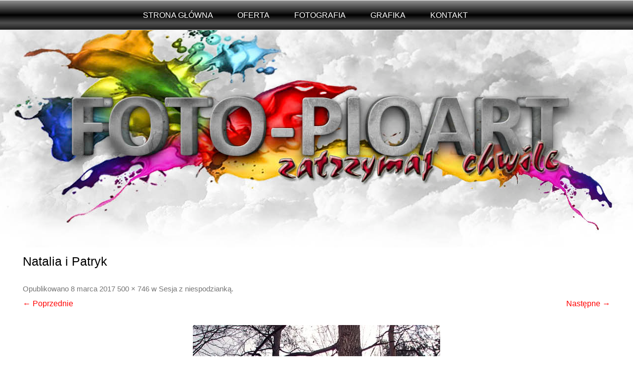

--- FILE ---
content_type: text/html; charset=UTF-8
request_url: http://www.foto.pioart.pl/sesja-z-niespodzianka/dsc00882/
body_size: 9238
content:
<!DOCTYPE html>
<!--[if IE 7]>
<html class="ie ie7" lang="pl-PL">
<![endif]-->
<!--[if IE 8]>
<html class="ie ie8" lang="pl-PL">
<![endif]-->
<!--[if !(IE 7) | !(IE 8)  ]><!-->
<html lang="pl-PL">
<!--<![endif]-->
<head>
<meta charset="UTF-8" />
<meta name="viewport" content="width=device-width" />
<title>Natalia i Patryk -</title>
<link rel="profile" href="http://gmpg.org/xfn/11" />
<link rel="pingback" href="http://www.foto.pioart.pl/xmlrpc.php" />
<!--[if lt IE 9]>
<script src="http://www.foto.pioart.pl/wp-content/themes/twentytwelve/js/html5.js" type="text/javascript"></script>
<![endif]-->

	  <meta name='robots' content='index, follow, max-image-preview:large, max-snippet:-1, max-video-preview:-1' />
	<style>img:is([sizes="auto" i], [sizes^="auto," i]) { contain-intrinsic-size: 3000px 1500px }</style>
	
	<!-- This site is optimized with the Yoast SEO plugin v24.1 - https://yoast.com/wordpress/plugins/seo/ -->
	<link rel="canonical" href="http://www.foto.pioart.pl/sesja-z-niespodzianka/dsc00882/" />
	<meta property="og:locale" content="pl_PL" />
	<meta property="og:type" content="article" />
	<meta property="og:title" content="Natalia i Patryk -" />
	<meta property="og:url" content="http://www.foto.pioart.pl/sesja-z-niespodzianka/dsc00882/" />
	<meta property="article:modified_time" content="2017-03-08T20:12:33+00:00" />
	<meta property="og:image" content="http://www.foto.pioart.pl/sesja-z-niespodzianka/dsc00882" />
	<meta property="og:image:width" content="500" />
	<meta property="og:image:height" content="746" />
	<meta property="og:image:type" content="image/jpeg" />
	<script type="application/ld+json" class="yoast-schema-graph">{"@context":"https://schema.org","@graph":[{"@type":"WebPage","@id":"http://www.foto.pioart.pl/sesja-z-niespodzianka/dsc00882/","url":"http://www.foto.pioart.pl/sesja-z-niespodzianka/dsc00882/","name":"Natalia i Patryk -","isPartOf":{"@id":"http://www.foto.pioart.pl/#website"},"primaryImageOfPage":{"@id":"http://www.foto.pioart.pl/sesja-z-niespodzianka/dsc00882/#primaryimage"},"image":{"@id":"http://www.foto.pioart.pl/sesja-z-niespodzianka/dsc00882/#primaryimage"},"thumbnailUrl":"http://www.foto.pioart.pl/wp-content/uploads/2017/03/DSC00882-e1489008405848.jpg","datePublished":"2017-03-08T20:08:49+00:00","dateModified":"2017-03-08T20:12:33+00:00","breadcrumb":{"@id":"http://www.foto.pioart.pl/sesja-z-niespodzianka/dsc00882/#breadcrumb"},"inLanguage":"pl-PL","potentialAction":[{"@type":"ReadAction","target":["http://www.foto.pioart.pl/sesja-z-niespodzianka/dsc00882/"]}]},{"@type":"ImageObject","inLanguage":"pl-PL","@id":"http://www.foto.pioart.pl/sesja-z-niespodzianka/dsc00882/#primaryimage","url":"http://www.foto.pioart.pl/wp-content/uploads/2017/03/DSC00882-e1489008405848.jpg","contentUrl":"http://www.foto.pioart.pl/wp-content/uploads/2017/03/DSC00882-e1489008405848.jpg","width":500,"height":746,"caption":"Sesja Świerklaniec"},{"@type":"BreadcrumbList","@id":"http://www.foto.pioart.pl/sesja-z-niespodzianka/dsc00882/#breadcrumb","itemListElement":[{"@type":"ListItem","position":1,"name":"Home","item":"http://www.foto.pioart.pl/"},{"@type":"ListItem","position":2,"name":"Sesja z niespodzianką","item":"http://www.foto.pioart.pl/sesja-z-niespodzianka/"},{"@type":"ListItem","position":3,"name":"Natalia i Patryk"}]},{"@type":"WebSite","@id":"http://www.foto.pioart.pl/#website","url":"http://www.foto.pioart.pl/","name":"","description":"","potentialAction":[{"@type":"SearchAction","target":{"@type":"EntryPoint","urlTemplate":"http://www.foto.pioart.pl/?s={search_term_string}"},"query-input":{"@type":"PropertyValueSpecification","valueRequired":true,"valueName":"search_term_string"}}],"inLanguage":"pl-PL"}]}</script>
	<!-- / Yoast SEO plugin. -->


<link rel="alternate" type="application/rss+xml" title=" &raquo; Kanał z wpisami" href="http://www.foto.pioart.pl/feed/" />
<link rel="alternate" type="application/rss+xml" title=" &raquo; Kanał z komentarzami" href="http://www.foto.pioart.pl/comments/feed/" />
<script type="text/javascript">
/* <![CDATA[ */
window._wpemojiSettings = {"baseUrl":"https:\/\/s.w.org\/images\/core\/emoji\/15.0.3\/72x72\/","ext":".png","svgUrl":"https:\/\/s.w.org\/images\/core\/emoji\/15.0.3\/svg\/","svgExt":".svg","source":{"concatemoji":"http:\/\/www.foto.pioart.pl\/wp-includes\/js\/wp-emoji-release.min.js?ver=6.7.4"}};
/*! This file is auto-generated */
!function(i,n){var o,s,e;function c(e){try{var t={supportTests:e,timestamp:(new Date).valueOf()};sessionStorage.setItem(o,JSON.stringify(t))}catch(e){}}function p(e,t,n){e.clearRect(0,0,e.canvas.width,e.canvas.height),e.fillText(t,0,0);var t=new Uint32Array(e.getImageData(0,0,e.canvas.width,e.canvas.height).data),r=(e.clearRect(0,0,e.canvas.width,e.canvas.height),e.fillText(n,0,0),new Uint32Array(e.getImageData(0,0,e.canvas.width,e.canvas.height).data));return t.every(function(e,t){return e===r[t]})}function u(e,t,n){switch(t){case"flag":return n(e,"\ud83c\udff3\ufe0f\u200d\u26a7\ufe0f","\ud83c\udff3\ufe0f\u200b\u26a7\ufe0f")?!1:!n(e,"\ud83c\uddfa\ud83c\uddf3","\ud83c\uddfa\u200b\ud83c\uddf3")&&!n(e,"\ud83c\udff4\udb40\udc67\udb40\udc62\udb40\udc65\udb40\udc6e\udb40\udc67\udb40\udc7f","\ud83c\udff4\u200b\udb40\udc67\u200b\udb40\udc62\u200b\udb40\udc65\u200b\udb40\udc6e\u200b\udb40\udc67\u200b\udb40\udc7f");case"emoji":return!n(e,"\ud83d\udc26\u200d\u2b1b","\ud83d\udc26\u200b\u2b1b")}return!1}function f(e,t,n){var r="undefined"!=typeof WorkerGlobalScope&&self instanceof WorkerGlobalScope?new OffscreenCanvas(300,150):i.createElement("canvas"),a=r.getContext("2d",{willReadFrequently:!0}),o=(a.textBaseline="top",a.font="600 32px Arial",{});return e.forEach(function(e){o[e]=t(a,e,n)}),o}function t(e){var t=i.createElement("script");t.src=e,t.defer=!0,i.head.appendChild(t)}"undefined"!=typeof Promise&&(o="wpEmojiSettingsSupports",s=["flag","emoji"],n.supports={everything:!0,everythingExceptFlag:!0},e=new Promise(function(e){i.addEventListener("DOMContentLoaded",e,{once:!0})}),new Promise(function(t){var n=function(){try{var e=JSON.parse(sessionStorage.getItem(o));if("object"==typeof e&&"number"==typeof e.timestamp&&(new Date).valueOf()<e.timestamp+604800&&"object"==typeof e.supportTests)return e.supportTests}catch(e){}return null}();if(!n){if("undefined"!=typeof Worker&&"undefined"!=typeof OffscreenCanvas&&"undefined"!=typeof URL&&URL.createObjectURL&&"undefined"!=typeof Blob)try{var e="postMessage("+f.toString()+"("+[JSON.stringify(s),u.toString(),p.toString()].join(",")+"));",r=new Blob([e],{type:"text/javascript"}),a=new Worker(URL.createObjectURL(r),{name:"wpTestEmojiSupports"});return void(a.onmessage=function(e){c(n=e.data),a.terminate(),t(n)})}catch(e){}c(n=f(s,u,p))}t(n)}).then(function(e){for(var t in e)n.supports[t]=e[t],n.supports.everything=n.supports.everything&&n.supports[t],"flag"!==t&&(n.supports.everythingExceptFlag=n.supports.everythingExceptFlag&&n.supports[t]);n.supports.everythingExceptFlag=n.supports.everythingExceptFlag&&!n.supports.flag,n.DOMReady=!1,n.readyCallback=function(){n.DOMReady=!0}}).then(function(){return e}).then(function(){var e;n.supports.everything||(n.readyCallback(),(e=n.source||{}).concatemoji?t(e.concatemoji):e.wpemoji&&e.twemoji&&(t(e.twemoji),t(e.wpemoji)))}))}((window,document),window._wpemojiSettings);
/* ]]> */
</script>
<style id='wp-emoji-styles-inline-css' type='text/css'>

	img.wp-smiley, img.emoji {
		display: inline !important;
		border: none !important;
		box-shadow: none !important;
		height: 1em !important;
		width: 1em !important;
		margin: 0 0.07em !important;
		vertical-align: -0.1em !important;
		background: none !important;
		padding: 0 !important;
	}
</style>
<link rel='stylesheet' id='wp-block-library-css' href='http://www.foto.pioart.pl/wp-includes/css/dist/block-library/style.min.css?ver=6.7.4' type='text/css' media='all' />
<style id='wp-block-library-theme-inline-css' type='text/css'>
.wp-block-audio :where(figcaption){color:#555;font-size:13px;text-align:center}.is-dark-theme .wp-block-audio :where(figcaption){color:#ffffffa6}.wp-block-audio{margin:0 0 1em}.wp-block-code{border:1px solid #ccc;border-radius:4px;font-family:Menlo,Consolas,monaco,monospace;padding:.8em 1em}.wp-block-embed :where(figcaption){color:#555;font-size:13px;text-align:center}.is-dark-theme .wp-block-embed :where(figcaption){color:#ffffffa6}.wp-block-embed{margin:0 0 1em}.blocks-gallery-caption{color:#555;font-size:13px;text-align:center}.is-dark-theme .blocks-gallery-caption{color:#ffffffa6}:root :where(.wp-block-image figcaption){color:#555;font-size:13px;text-align:center}.is-dark-theme :root :where(.wp-block-image figcaption){color:#ffffffa6}.wp-block-image{margin:0 0 1em}.wp-block-pullquote{border-bottom:4px solid;border-top:4px solid;color:currentColor;margin-bottom:1.75em}.wp-block-pullquote cite,.wp-block-pullquote footer,.wp-block-pullquote__citation{color:currentColor;font-size:.8125em;font-style:normal;text-transform:uppercase}.wp-block-quote{border-left:.25em solid;margin:0 0 1.75em;padding-left:1em}.wp-block-quote cite,.wp-block-quote footer{color:currentColor;font-size:.8125em;font-style:normal;position:relative}.wp-block-quote:where(.has-text-align-right){border-left:none;border-right:.25em solid;padding-left:0;padding-right:1em}.wp-block-quote:where(.has-text-align-center){border:none;padding-left:0}.wp-block-quote.is-large,.wp-block-quote.is-style-large,.wp-block-quote:where(.is-style-plain){border:none}.wp-block-search .wp-block-search__label{font-weight:700}.wp-block-search__button{border:1px solid #ccc;padding:.375em .625em}:where(.wp-block-group.has-background){padding:1.25em 2.375em}.wp-block-separator.has-css-opacity{opacity:.4}.wp-block-separator{border:none;border-bottom:2px solid;margin-left:auto;margin-right:auto}.wp-block-separator.has-alpha-channel-opacity{opacity:1}.wp-block-separator:not(.is-style-wide):not(.is-style-dots){width:100px}.wp-block-separator.has-background:not(.is-style-dots){border-bottom:none;height:1px}.wp-block-separator.has-background:not(.is-style-wide):not(.is-style-dots){height:2px}.wp-block-table{margin:0 0 1em}.wp-block-table td,.wp-block-table th{word-break:normal}.wp-block-table :where(figcaption){color:#555;font-size:13px;text-align:center}.is-dark-theme .wp-block-table :where(figcaption){color:#ffffffa6}.wp-block-video :where(figcaption){color:#555;font-size:13px;text-align:center}.is-dark-theme .wp-block-video :where(figcaption){color:#ffffffa6}.wp-block-video{margin:0 0 1em}:root :where(.wp-block-template-part.has-background){margin-bottom:0;margin-top:0;padding:1.25em 2.375em}
</style>
<style id='classic-theme-styles-inline-css' type='text/css'>
/*! This file is auto-generated */
.wp-block-button__link{color:#fff;background-color:#32373c;border-radius:9999px;box-shadow:none;text-decoration:none;padding:calc(.667em + 2px) calc(1.333em + 2px);font-size:1.125em}.wp-block-file__button{background:#32373c;color:#fff;text-decoration:none}
</style>
<style id='global-styles-inline-css' type='text/css'>
:root{--wp--preset--aspect-ratio--square: 1;--wp--preset--aspect-ratio--4-3: 4/3;--wp--preset--aspect-ratio--3-4: 3/4;--wp--preset--aspect-ratio--3-2: 3/2;--wp--preset--aspect-ratio--2-3: 2/3;--wp--preset--aspect-ratio--16-9: 16/9;--wp--preset--aspect-ratio--9-16: 9/16;--wp--preset--color--black: #000000;--wp--preset--color--cyan-bluish-gray: #abb8c3;--wp--preset--color--white: #fff;--wp--preset--color--pale-pink: #f78da7;--wp--preset--color--vivid-red: #cf2e2e;--wp--preset--color--luminous-vivid-orange: #ff6900;--wp--preset--color--luminous-vivid-amber: #fcb900;--wp--preset--color--light-green-cyan: #7bdcb5;--wp--preset--color--vivid-green-cyan: #00d084;--wp--preset--color--pale-cyan-blue: #8ed1fc;--wp--preset--color--vivid-cyan-blue: #0693e3;--wp--preset--color--vivid-purple: #9b51e0;--wp--preset--color--blue: #21759b;--wp--preset--color--dark-gray: #444;--wp--preset--color--medium-gray: #9f9f9f;--wp--preset--color--light-gray: #e6e6e6;--wp--preset--gradient--vivid-cyan-blue-to-vivid-purple: linear-gradient(135deg,rgba(6,147,227,1) 0%,rgb(155,81,224) 100%);--wp--preset--gradient--light-green-cyan-to-vivid-green-cyan: linear-gradient(135deg,rgb(122,220,180) 0%,rgb(0,208,130) 100%);--wp--preset--gradient--luminous-vivid-amber-to-luminous-vivid-orange: linear-gradient(135deg,rgba(252,185,0,1) 0%,rgba(255,105,0,1) 100%);--wp--preset--gradient--luminous-vivid-orange-to-vivid-red: linear-gradient(135deg,rgba(255,105,0,1) 0%,rgb(207,46,46) 100%);--wp--preset--gradient--very-light-gray-to-cyan-bluish-gray: linear-gradient(135deg,rgb(238,238,238) 0%,rgb(169,184,195) 100%);--wp--preset--gradient--cool-to-warm-spectrum: linear-gradient(135deg,rgb(74,234,220) 0%,rgb(151,120,209) 20%,rgb(207,42,186) 40%,rgb(238,44,130) 60%,rgb(251,105,98) 80%,rgb(254,248,76) 100%);--wp--preset--gradient--blush-light-purple: linear-gradient(135deg,rgb(255,206,236) 0%,rgb(152,150,240) 100%);--wp--preset--gradient--blush-bordeaux: linear-gradient(135deg,rgb(254,205,165) 0%,rgb(254,45,45) 50%,rgb(107,0,62) 100%);--wp--preset--gradient--luminous-dusk: linear-gradient(135deg,rgb(255,203,112) 0%,rgb(199,81,192) 50%,rgb(65,88,208) 100%);--wp--preset--gradient--pale-ocean: linear-gradient(135deg,rgb(255,245,203) 0%,rgb(182,227,212) 50%,rgb(51,167,181) 100%);--wp--preset--gradient--electric-grass: linear-gradient(135deg,rgb(202,248,128) 0%,rgb(113,206,126) 100%);--wp--preset--gradient--midnight: linear-gradient(135deg,rgb(2,3,129) 0%,rgb(40,116,252) 100%);--wp--preset--font-size--small: 13px;--wp--preset--font-size--medium: 20px;--wp--preset--font-size--large: 36px;--wp--preset--font-size--x-large: 42px;--wp--preset--spacing--20: 0.44rem;--wp--preset--spacing--30: 0.67rem;--wp--preset--spacing--40: 1rem;--wp--preset--spacing--50: 1.5rem;--wp--preset--spacing--60: 2.25rem;--wp--preset--spacing--70: 3.38rem;--wp--preset--spacing--80: 5.06rem;--wp--preset--shadow--natural: 6px 6px 9px rgba(0, 0, 0, 0.2);--wp--preset--shadow--deep: 12px 12px 50px rgba(0, 0, 0, 0.4);--wp--preset--shadow--sharp: 6px 6px 0px rgba(0, 0, 0, 0.2);--wp--preset--shadow--outlined: 6px 6px 0px -3px rgba(255, 255, 255, 1), 6px 6px rgba(0, 0, 0, 1);--wp--preset--shadow--crisp: 6px 6px 0px rgba(0, 0, 0, 1);}:where(.is-layout-flex){gap: 0.5em;}:where(.is-layout-grid){gap: 0.5em;}body .is-layout-flex{display: flex;}.is-layout-flex{flex-wrap: wrap;align-items: center;}.is-layout-flex > :is(*, div){margin: 0;}body .is-layout-grid{display: grid;}.is-layout-grid > :is(*, div){margin: 0;}:where(.wp-block-columns.is-layout-flex){gap: 2em;}:where(.wp-block-columns.is-layout-grid){gap: 2em;}:where(.wp-block-post-template.is-layout-flex){gap: 1.25em;}:where(.wp-block-post-template.is-layout-grid){gap: 1.25em;}.has-black-color{color: var(--wp--preset--color--black) !important;}.has-cyan-bluish-gray-color{color: var(--wp--preset--color--cyan-bluish-gray) !important;}.has-white-color{color: var(--wp--preset--color--white) !important;}.has-pale-pink-color{color: var(--wp--preset--color--pale-pink) !important;}.has-vivid-red-color{color: var(--wp--preset--color--vivid-red) !important;}.has-luminous-vivid-orange-color{color: var(--wp--preset--color--luminous-vivid-orange) !important;}.has-luminous-vivid-amber-color{color: var(--wp--preset--color--luminous-vivid-amber) !important;}.has-light-green-cyan-color{color: var(--wp--preset--color--light-green-cyan) !important;}.has-vivid-green-cyan-color{color: var(--wp--preset--color--vivid-green-cyan) !important;}.has-pale-cyan-blue-color{color: var(--wp--preset--color--pale-cyan-blue) !important;}.has-vivid-cyan-blue-color{color: var(--wp--preset--color--vivid-cyan-blue) !important;}.has-vivid-purple-color{color: var(--wp--preset--color--vivid-purple) !important;}.has-black-background-color{background-color: var(--wp--preset--color--black) !important;}.has-cyan-bluish-gray-background-color{background-color: var(--wp--preset--color--cyan-bluish-gray) !important;}.has-white-background-color{background-color: var(--wp--preset--color--white) !important;}.has-pale-pink-background-color{background-color: var(--wp--preset--color--pale-pink) !important;}.has-vivid-red-background-color{background-color: var(--wp--preset--color--vivid-red) !important;}.has-luminous-vivid-orange-background-color{background-color: var(--wp--preset--color--luminous-vivid-orange) !important;}.has-luminous-vivid-amber-background-color{background-color: var(--wp--preset--color--luminous-vivid-amber) !important;}.has-light-green-cyan-background-color{background-color: var(--wp--preset--color--light-green-cyan) !important;}.has-vivid-green-cyan-background-color{background-color: var(--wp--preset--color--vivid-green-cyan) !important;}.has-pale-cyan-blue-background-color{background-color: var(--wp--preset--color--pale-cyan-blue) !important;}.has-vivid-cyan-blue-background-color{background-color: var(--wp--preset--color--vivid-cyan-blue) !important;}.has-vivid-purple-background-color{background-color: var(--wp--preset--color--vivid-purple) !important;}.has-black-border-color{border-color: var(--wp--preset--color--black) !important;}.has-cyan-bluish-gray-border-color{border-color: var(--wp--preset--color--cyan-bluish-gray) !important;}.has-white-border-color{border-color: var(--wp--preset--color--white) !important;}.has-pale-pink-border-color{border-color: var(--wp--preset--color--pale-pink) !important;}.has-vivid-red-border-color{border-color: var(--wp--preset--color--vivid-red) !important;}.has-luminous-vivid-orange-border-color{border-color: var(--wp--preset--color--luminous-vivid-orange) !important;}.has-luminous-vivid-amber-border-color{border-color: var(--wp--preset--color--luminous-vivid-amber) !important;}.has-light-green-cyan-border-color{border-color: var(--wp--preset--color--light-green-cyan) !important;}.has-vivid-green-cyan-border-color{border-color: var(--wp--preset--color--vivid-green-cyan) !important;}.has-pale-cyan-blue-border-color{border-color: var(--wp--preset--color--pale-cyan-blue) !important;}.has-vivid-cyan-blue-border-color{border-color: var(--wp--preset--color--vivid-cyan-blue) !important;}.has-vivid-purple-border-color{border-color: var(--wp--preset--color--vivid-purple) !important;}.has-vivid-cyan-blue-to-vivid-purple-gradient-background{background: var(--wp--preset--gradient--vivid-cyan-blue-to-vivid-purple) !important;}.has-light-green-cyan-to-vivid-green-cyan-gradient-background{background: var(--wp--preset--gradient--light-green-cyan-to-vivid-green-cyan) !important;}.has-luminous-vivid-amber-to-luminous-vivid-orange-gradient-background{background: var(--wp--preset--gradient--luminous-vivid-amber-to-luminous-vivid-orange) !important;}.has-luminous-vivid-orange-to-vivid-red-gradient-background{background: var(--wp--preset--gradient--luminous-vivid-orange-to-vivid-red) !important;}.has-very-light-gray-to-cyan-bluish-gray-gradient-background{background: var(--wp--preset--gradient--very-light-gray-to-cyan-bluish-gray) !important;}.has-cool-to-warm-spectrum-gradient-background{background: var(--wp--preset--gradient--cool-to-warm-spectrum) !important;}.has-blush-light-purple-gradient-background{background: var(--wp--preset--gradient--blush-light-purple) !important;}.has-blush-bordeaux-gradient-background{background: var(--wp--preset--gradient--blush-bordeaux) !important;}.has-luminous-dusk-gradient-background{background: var(--wp--preset--gradient--luminous-dusk) !important;}.has-pale-ocean-gradient-background{background: var(--wp--preset--gradient--pale-ocean) !important;}.has-electric-grass-gradient-background{background: var(--wp--preset--gradient--electric-grass) !important;}.has-midnight-gradient-background{background: var(--wp--preset--gradient--midnight) !important;}.has-small-font-size{font-size: var(--wp--preset--font-size--small) !important;}.has-medium-font-size{font-size: var(--wp--preset--font-size--medium) !important;}.has-large-font-size{font-size: var(--wp--preset--font-size--large) !important;}.has-x-large-font-size{font-size: var(--wp--preset--font-size--x-large) !important;}
:where(.wp-block-post-template.is-layout-flex){gap: 1.25em;}:where(.wp-block-post-template.is-layout-grid){gap: 1.25em;}
:where(.wp-block-columns.is-layout-flex){gap: 2em;}:where(.wp-block-columns.is-layout-grid){gap: 2em;}
:root :where(.wp-block-pullquote){font-size: 1.5em;line-height: 1.6;}
</style>
<link rel='stylesheet' id='vsbb-gridcss-css' href='http://www.foto.pioart.pl/wp-content/plugins/wp-visual-slidebox-builder/public/css/vsbb.grid.styles.css?ver=6.7.4' type='text/css' media='all' />
<link rel='stylesheet' id='vsbb-themescss-css' href='http://www.foto.pioart.pl/wp-content/plugins/wp-visual-slidebox-builder/public/css/vsbb.themes.styles.css?ver=6.7.4' type='text/css' media='all' />
<link rel='stylesheet' id='vsbb-renderstyles-css' href='http://www.foto.pioart.pl/wp-content/plugins/wp-visual-slidebox-builder/public/renderer/styles.css?ver=6.7.4' type='text/css' media='all' />
<link rel='stylesheet' id='vsbb-animatecss-css' href='http://www.foto.pioart.pl/wp-content/plugins/wp-visual-slidebox-builder/public/modules/animate.css/animate.css?ver=6.7.4' type='text/css' media='all' />
<link rel='stylesheet' id='bootstrap_funBox_style-css' href='http://www.foto.pioart.pl/wp-content/plugins/wp-visual-slidebox-builder/public/renderer/themes/legacy/bootstrap.min.css?ver=6.7.4' type='text/css' media='all' />
<link rel='stylesheet' id='custom_funBox_style-css' href='http://www.foto.pioart.pl/wp-content/plugins/wp-visual-slidebox-builder/public/renderer/themes/legacy/custom-fun-box.css?ver=6.7.4' type='text/css' media='all' />
<link rel='stylesheet' id='vsbb-ngDialogcss-css' href='http://www.foto.pioart.pl/wp-content/plugins/wp-visual-slidebox-builder/public/modules/ng-dialog/css/ngDialog.min.css?ver=6.7.4' type='text/css' media='all' />
<link rel='stylesheet' id='vsbb-ngDialogcsstheme-css' href='http://www.foto.pioart.pl/wp-content/plugins/wp-visual-slidebox-builder/public/modules/ng-dialog/css/ngDialog-theme-default.min.css?ver=6.7.4' type='text/css' media='all' />
<link rel='stylesheet' id='vsbb-renderStyles-css' href='http://www.foto.pioart.pl/wp-content/plugins/wp-visual-slidebox-builder/public/css/vsbb.renderStyles.css?ver=6.7.4' type='text/css' media='all' />
<link rel='stylesheet' id='wp-lightbox-2.min.css-css' href='http://www.foto.pioart.pl/wp-content/plugins/wp-lightbox-2/styles/lightbox.min.pl_PL.css?ver=1.3.4' type='text/css' media='all' />
<link rel='stylesheet' id='twentytwelve-fonts-css' href='http://www.foto.pioart.pl/wp-content/themes/twentytwelve/fonts/font-open-sans.css?ver=20230328' type='text/css' media='all' />
<link rel='stylesheet' id='twentytwelve-style-css' href='http://www.foto.pioart.pl/wp-content/themes/PIOART1/style.css?ver=20241112' type='text/css' media='all' />
<link rel='stylesheet' id='twentytwelve-block-style-css' href='http://www.foto.pioart.pl/wp-content/themes/twentytwelve/css/blocks.css?ver=20240812' type='text/css' media='all' />
<!--[if lt IE 9]>
<link rel='stylesheet' id='twentytwelve-ie-css' href='http://www.foto.pioart.pl/wp-content/themes/twentytwelve/css/ie.css?ver=20240722' type='text/css' media='all' />
<![endif]-->
<link rel='stylesheet' id='wp-pagenavi-css' href='http://www.foto.pioart.pl/wp-content/plugins/wp-pagenavi/pagenavi-css.css?ver=2.70' type='text/css' media='all' />
<script type="text/javascript" src="http://www.foto.pioart.pl/wp-content/plugins/wp-visual-slidebox-builder/public/plugins/modernize/js/modernizr.custom.79639.js?ver=6.7.4" id="vsbb-modernize-js"></script>
<script type="text/javascript" src="http://www.foto.pioart.pl/wp-content/plugins/wp-visual-slidebox-builder/public/js/vsbb.themes.scripts.js?ver=6.7.4" id="vsbb-themesjs-js"></script>
<script type="text/javascript" src="http://www.foto.pioart.pl/wp-includes/js/jquery/jquery.min.js?ver=3.7.1" id="jquery-core-js"></script>
<script type="text/javascript" src="http://www.foto.pioart.pl/wp-includes/js/jquery/jquery-migrate.min.js?ver=3.4.1" id="jquery-migrate-js"></script>
<script type="text/javascript" src="http://www.foto.pioart.pl/wp-content/plugins/wp-visual-slidebox-builder/public/renderer/themes/legacy/fun_box.js?ver=6.7.4" id="funbox_page_js-js"></script>
<script type="text/javascript" src="http://www.foto.pioart.pl/wp-content/plugins/wp-visual-slidebox-builder/public/modules/angular/angular.js?ver=6.7.4" id="vsbb-angularjs-js"></script>
<script type="text/javascript" src="http://www.foto.pioart.pl/wp-content/plugins/wp-visual-slidebox-builder/public/modules/ng-dialog/js/ngDialog.min.js?ver=6.7.4" id="vsbb-ngDialog-js"></script>
<script type="text/javascript" id="vsbb-jsRenderapp-js-extra">
/* <![CDATA[ */
var vsbb_ajax_obj = {"ajax_url":"http:\/\/www.foto.pioart.pl\/wp-admin\/admin-ajax.php","we_value":"1234"};
/* ]]> */
</script>
<script type="text/javascript" src="http://www.foto.pioart.pl/wp-content/plugins/wp-visual-slidebox-builder/public/js/vsbb.renderApp.js?ver=6.7.4" id="vsbb-jsRenderapp-js"></script>
<script type="text/javascript" src="http://www.foto.pioart.pl/wp-content/themes/twentytwelve/js/navigation.js?ver=20141205" id="twentytwelve-navigation-js" defer="defer" data-wp-strategy="defer"></script>
<link rel="https://api.w.org/" href="http://www.foto.pioart.pl/wp-json/" /><link rel="alternate" title="JSON" type="application/json" href="http://www.foto.pioart.pl/wp-json/wp/v2/media/797" /><link rel="EditURI" type="application/rsd+xml" title="RSD" href="http://www.foto.pioart.pl/xmlrpc.php?rsd" />
<meta name="generator" content="WordPress 6.7.4" />
<link rel='shortlink' href='http://www.foto.pioart.pl/?p=797' />
<link rel="alternate" title="oEmbed (JSON)" type="application/json+oembed" href="http://www.foto.pioart.pl/wp-json/oembed/1.0/embed?url=http%3A%2F%2Fwww.foto.pioart.pl%2Fsesja-z-niespodzianka%2Fdsc00882%2F" />
<link rel="alternate" title="oEmbed (XML)" type="text/xml+oembed" href="http://www.foto.pioart.pl/wp-json/oembed/1.0/embed?url=http%3A%2F%2Fwww.foto.pioart.pl%2Fsesja-z-niespodzianka%2Fdsc00882%2F&#038;format=xml" />
<style type="text/css" id="custom-background-css">
body.custom-background { background-color: #ffffff; background-image: url("http://www.foto.pioart.pl/wp-content/uploads/2014/06/tlo.jpg"); background-position: center top; background-size: auto; background-repeat: no-repeat; background-attachment: scroll; }
</style>
	</head>

<body class="attachment attachment-template-default single single-attachment postid-797 attachmentid-797 attachment-jpeg custom-background wp-embed-responsive custom-font-enabled single-author">
<nav id="site-navigation" class="main-navigation" role="navigation">
			<h3 class="menu-toggle">Menu</h3>
			<a class="assistive-text" href="#content" title="Przejdź do treści">Przejdź do treści</a>
			<div class="menu-menu-1-container"><ul id="menu-menu-1" class="nav-menu"><li id="menu-item-446" class="menu-item menu-item-type-custom menu-item-object-custom menu-item-home menu-item-446"><a href="http://www.foto.pioart.pl">STRONA GŁÓWNA</a></li>
<li id="menu-item-752" class="menu-item menu-item-type-taxonomy menu-item-object-category menu-item-752"><a href="http://www.foto.pioart.pl/oferta/">OFERTA</a></li>
<li id="menu-item-8" class="menu-item menu-item-type-taxonomy menu-item-object-category menu-item-has-children menu-item-8"><a href="http://www.foto.pioart.pl/bez-kategorii/">FOTOGRAFIA</a>
<ul class="sub-menu">
	<li id="menu-item-9" class="menu-item menu-item-type-taxonomy menu-item-object-category menu-item-9"><a href="http://www.foto.pioart.pl/fotografia-dziecieca/">FOTOGRAFIA DZIECIĘCA</a></li>
	<li id="menu-item-13" class="menu-item menu-item-type-taxonomy menu-item-object-category menu-item-13"><a href="http://www.foto.pioart.pl/sesje-plenerowe/">SESJE PLENEROWE</a></li>
	<li id="menu-item-293" class="menu-item menu-item-type-taxonomy menu-item-object-category menu-item-293"><a href="http://www.foto.pioart.pl/reklama/">FOTOGRAFIA REKLAMOWA</a></li>
	<li id="menu-item-11" class="menu-item menu-item-type-taxonomy menu-item-object-category menu-item-11"><a href="http://www.foto.pioart.pl/portret/">PORTRET</a></li>
	<li id="menu-item-10" class="menu-item menu-item-type-taxonomy menu-item-object-category menu-item-10"><a href="http://www.foto.pioart.pl/reportaz/">REPORTAŻ</a></li>
	<li id="menu-item-12" class="menu-item menu-item-type-taxonomy menu-item-object-category menu-item-12"><a href="http://www.foto.pioart.pl/przyroda/">PRZYRODA</a></li>
</ul>
</li>
<li id="menu-item-14" class="menu-item menu-item-type-taxonomy menu-item-object-category menu-item-14"><a href="http://www.foto.pioart.pl/grafika/">GRAFIKA</a></li>
<li id="menu-item-17" class="menu-item menu-item-type-taxonomy menu-item-object-category menu-item-17"><a href="http://www.foto.pioart.pl/kontakt/">KONTAKT</a></li>
</ul></div>		</nav><!-- #site-navigation -->


<div id="page" class="hfeed site">



	<header id="masthead" class="site-header" role="banner">
		<hgroup>
			<h1 class="site-title"><a href="http://www.foto.pioart.pl/" title="" rel="home"></a></h1>
			<h2 class="site-description"></h2>



		</hgroup>

		


			</header><!-- #masthead -->

	<div id="main" class="wrapper">
	<div id="primary" class="site-content">
		<div id="content" role="main">

		
				<article id="post-797" class="image-attachment post-797 attachment type-attachment status-inherit hentry">
					<header class="entry-header">
						<h1 class="entry-title">Natalia i Patryk</h1>

						<footer class="entry-meta">
							<span class="meta-prep meta-prep-entry-date">Opublikowano </span> <span class="entry-date"><time class="entry-date" datetime="2017-03-08T21:08:49+01:00">8 marca 2017</time></span> <a href="http://www.foto.pioart.pl/wp-content/uploads/2017/03/DSC00882-e1489008405848.jpg" title="Odnośnik do pełnowymiarowego obrazka">500 &times; 746</a> w <a href="http://www.foto.pioart.pl/sesja-z-niespodzianka/" title="Powrót do Sesja z niespodzianką" rel="gallery">Sesja z niespodzianką</a>.													</footer><!-- .entry-meta -->

						<nav id="image-navigation" class="navigation">
							<span class="previous-image"><a href='http://www.foto.pioart.pl/sesja-z-niespodzianka/2-16/'>&larr; Poprzednie</a></span>
							<span class="next-image"><a href='http://www.foto.pioart.pl/sesja-z-niespodzianka/natalia-i-patryk/'>Następne &rarr;</a></span>
						</nav><!-- #image-navigation -->
					</header><!-- .entry-header -->

					<div class="entry-content">

						<div class="entry-attachment">
							<div class="attachment">
											<a href="http://www.foto.pioart.pl/sesja-z-niespodzianka/natalia-i-patryk/" title="Natalia i Patryk" rel="attachment">
									<img width="500" height="746" src="http://www.foto.pioart.pl/wp-content/uploads/2017/03/DSC00882-e1489008405848.jpg" class="attachment-960x960 size-960x960" alt="Sesja Świerklaniec" decoding="async" fetchpriority="high" />								</a>

															</div><!-- .attachment -->

						</div><!-- .entry-attachment -->

						<div class="entry-description">
																				</div><!-- .entry-description -->

					</div><!-- .entry-content -->

				</article><!-- #post -->

				
<div id="comments" class="comments-area">

	
	
	
</div><!-- #comments .comments-area -->

			
		</div><!-- #content -->
	</div><!-- #primary -->


	</div><!-- #main .wrapper -->

		<div class="site-info">
						
		</div><!-- .site-info -->
	</footer><!-- #colophon -->
</div><!-- #page -->

<script type="text/javascript" id="wp-jquery-lightbox-js-extra">
/* <![CDATA[ */
var JQLBSettings = {"fitToScreen":"0","resizeSpeed":"400","displayDownloadLink":"0","navbarOnTop":"0","loopImages":"","resizeCenter":"","marginSize":"","linkTarget":"","help":"","prevLinkTitle":"previous image","nextLinkTitle":"next image","prevLinkText":"\u00ab Previous","nextLinkText":"Next \u00bb","closeTitle":"close image gallery","image":"Image ","of":" of ","download":"Download","jqlb_overlay_opacity":"80","jqlb_overlay_color":"#000000","jqlb_overlay_close":"1","jqlb_border_width":"10","jqlb_border_color":"#ffffff","jqlb_border_radius":"0","jqlb_image_info_background_transparency":"100","jqlb_image_info_bg_color":"#ffffff","jqlb_image_info_text_color":"#000000","jqlb_image_info_text_fontsize":"10","jqlb_show_text_for_image":"1","jqlb_next_image_title":"next image","jqlb_previous_image_title":"previous image","jqlb_next_button_image":"http:\/\/www.foto.pioart.pl\/wp-content\/plugins\/wp-lightbox-2\/styles\/images\/pl_PL\/next.gif","jqlb_previous_button_image":"http:\/\/www.foto.pioart.pl\/wp-content\/plugins\/wp-lightbox-2\/styles\/images\/pl_PL\/prev.gif","jqlb_maximum_width":"","jqlb_maximum_height":"","jqlb_show_close_button":"1","jqlb_close_image_title":"close image gallery","jqlb_close_image_max_heght":"22","jqlb_image_for_close_lightbox":"http:\/\/www.foto.pioart.pl\/wp-content\/plugins\/wp-lightbox-2\/styles\/images\/pl_PL\/closelabel.gif","jqlb_keyboard_navigation":"1","jqlb_popup_size_fix":"0"};
/* ]]> */
</script>
<script type="text/javascript" src="http://www.foto.pioart.pl/wp-content/plugins/wp-lightbox-2/js/dist/wp-lightbox-2.min.js?ver=1.3.4.1" id="wp-jquery-lightbox-js"></script>
<footer id="colophon" role="contentinfo">
(c) PIOART - Tworzenie stron i sklepów internetowych </br>
<br> </br>
<div id="footer-sidebar" class="secondary">
<div id="footer-sidebar1">
<aside id="text-3" class="widget widget_text"><h3 class="widget-title">BĄDŹ NA BIEŻĄCO </h3>			<div class="textwidget"><p><a href="https://www.facebook.com/PIOART1" target="_blank">FACEBOOK</a></p>
<p><a href="http://www.pinterest.com/pioart/" target="_blank">PINTEREST</a></p>
<p><a href="https://plus.google.com/u/0/b/100731972726896279403/100731972726896279403/posts" target="_blank">GOOGLE +</a></p>
<p><a href="https://twitter.com/PIOART1" target="_blank">TWITTER</a></p>
<p>INSTAGRAM</p></div>
		</aside></div>
<div id="footer-sidebar2">
</div>
<div id="footer-sidebar3">
</div>
<div id="footer-sidebar4">
</div>
</div> <!-- Close footer-sidebar -->
<div style="clear-both"></div>
</body>
</html>